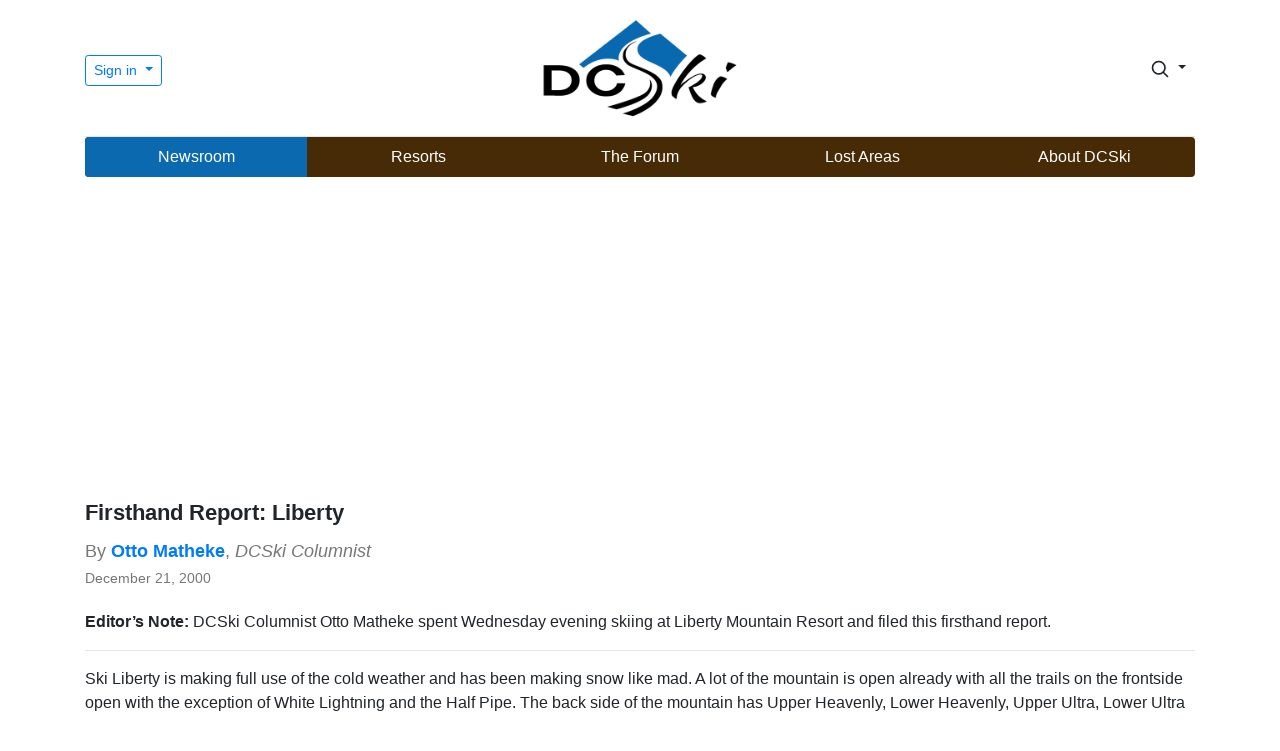

--- FILE ---
content_type: text/html; charset=UTF-8
request_url: https://www.dcski.com/articles/571
body_size: 12715
content:

<!doctype html>
<html lang="en">
  
  <head>
    <meta charset="utf-8">
    <meta name="viewport" content="width=device-width, initial-scale=1, shrink-to-fit=no">
  	<meta name="author" content="DCSki, LLC">
  	<meta name="description" content="DCSki Columnist Otto Matheke spent Wednesday evening skiing at Liberty Mountain Resort and filed a report on the conditions.">
  	<meta property="og:title" content="Firsthand Report: Liberty" />
	  <meta property="og:type" content="article" />
  	<meta property="og:url" content="https://www.dcski.com/articles/571" />
	  <meta property="og:image" content="" />
    <title>Firsthand Report: Liberty</title>
	<script src="/js/popper.min.js"></script>
	<script src="/js/jquery-3.4.1.min.js"></script>
	<script src="/js/jquery-ui.js"></script>
	<script src="/js/bootstrap.min.js"></script>
<script async src="https://pagead2.googlesyndication.com/pagead/js/adsbygoogle.js?client=ca-pub-0592768162029512"
     crossorigin="anonymous"></script>
	<script src="/js/summernote-bs4.min.js"></script>
	<script src="/js/dcski.js"></script>
    <link href="https://fonts.googleapis.com/icon?family=Material+Icons" rel="stylesheet">
    <link rel="stylesheet" href="/css/bootstrap.min.css#1768354670" />
    <link rel="stylesheet" href="/css/dcski.css#1768354670" />
    <link rel="stylesheet" href="/css/jquery-ui.min.css#1768354670" />
    <link rel="stylesheet" href="/css/summernote-bs4.min.css#1768354670" />
<link href="https://fonts.googleapis.com/css2?family=Alata&family=Poppins&display=swap" rel="stylesheet">
<link rel="shortcut icon" type="image/png" href="/favico.png" />
  </head>

    <script>
$(document).ready(function(e) {



});
    </script>
  
  <body>
    
    <div class="container">
      <header class="dcski-header py-3">
        <div class="row flex-nowrap justify-content-between align-items-center">
          <div class="col-4 pt-1">
                        <div class="dropdown">
              <button class="btn btn-sm btn-outline-primary dropdown-toggle" type="button" id="dropDownMenuButton" data-toggle="dropdown" aria-haspopup="true" aria-expanded="false">
              Sign in
              </button>
              <div class="dropdown-menu dropdown-menu-right" aria-labelledby="dropdownMenuButton">
                <a class="dropdown-item" href="/apres.php" style="padding-bottom: 10px; padding-top: 10px;">Sign in</a>
                <a class="dropdown-item" href="/me/register.php" style="padding-bottom: 10px; padding-top: 10px;">Register</a>
                <div class="dropdown-divider"></div>
                <a class="dropdown-item" href="/about/whyregister.php" style="padding-top: 10px; padding-bottom: 10px;">Why Register?</a>
              </div>
            </div>
                      </div>
          <div class="col-4 text-center">
            <a class="dcski-header-logo" href="/"><img src="/images/foundational/dcski_logo_2020_nonxmas.png" class="img-fluid dcski-header-logo-img" style="max-width: 200px; width: 100%;" alt="DCSki logo"></a>
          </div>
          <div class="col-4 d-flex justify-content-end align-items-center">
            
            <div class="dropdown" id="myDropdown">
              <button class="btn btn-sm dropdown-toggle" type="button" id="searchDropDownButton" data-toggle="dropdown" aria-haspopup="true" aria-expanded="false" style="margin-left: 10px;">
              <svg xmlns="http://www.w3.org/2000/svg" width="20" height="20" fill="none" stroke="currentColor" stroke-linecap="round" stroke-linejoin="round" stroke-width="2" class="search_icon" style="" role="img" viewBox="0 0 24 24" focusable="false"><title>Search</title><circle cx="10.5" cy="10.5" r="7.5"/><path d="M21 21l-5.2-5.2"/></svg>
              </button>
              <div class="dropdown-menu dropdown-menu-right" aria-labelledby="searchDropDownButton" style="width: 300px;">
                <form name="search_form" id="search_form" action="/search/index.php?type=search" method="get" class="px-4 py-3">
                  <label for="keywords"><strong>Search DCSki for:</strong></label>
                  <input type="text" name="keywords" class="form-control" id="keywords" style="margin-top: 15px;">
                  <button type="submit" class="btn btn-outline-primary centered" style="margin-top: 20px;">Search DCSki</button>
                  <input type="hidden" name="type" value="search">
                  <script>
                    $('#myDropdown').on('shown.bs.dropdown', function () {
                      $('#keywords').focus();
                    })
                  </script>

                </form>
              </div>
            </div>
            
          </div>
        </div>
      </header>

<div class="row">
  <div class="col d-none d-sm-block">
      <div class="dcski-menu rounded">
        <nav class="nav d-flex justify-content-between">
          <a class="p-2 " style="flex:1; color: white; background: #0b69b0;" href="/newsvault/">Newsroom</a>
          <a class="p-2 " style="flex:1; color: white;" href="/resorts/">Resorts</a>
          <a class="p-2 " style="flex:1; color: white;" href="/forum/">The Forum</a>
          <a class="p-2 " style="flex:1; color: white;" href="/lostareas/">Lost Areas</a>
          <a class="p-2 " style="flex:1; color: white;" href="/about/">About DCSki</a>
        </nav>
      </div>
  </div>
  <div class="col d-none d-block d-sm-none">
      <div class="dcski-menu rounded">
        <nav class="nav d-flex justify-content-between" style="font-size: 0.9em;">
          <a class="p-2 " style="flex:1; color: white; background: #0b69b0;" href="/newsvault/">News</a>
          <a class="p-2 " style="flex:1; color: white;" href="/resorts/">Resorts</a>
          <a class="p-2 " style="flex:1; color: white;" href="/forum/">Forum</a>
          <a class="p-2 " style="flex:1; color: white;" href="/lostareas/">Lost Areas</a>
          <a class="p-2 " style="flex:1; color: white;" href="/about/">About</a>
        </nav>
      </div>
  </div>
</div>

    </div>

    <div class="container" style="margin-top: 20px;">
	  
    
<div class="row mt-4 mb-3">
          <div class="col-md-12">
              <ins class="adsbygoogle"
       style="display:block; text-align:center;"
       data-ad-layout="in-article"
       data-ad-format="fluid"
       data-ad-client="ca-pub-0592768162029512"
       data-ad-slot="8553260630"></ins>
  <script>
       (adsbygoogle = window.adsbygoogle || []).push({});
  </script>
                        </div>
        </div>
                <div style="margin-left: 0px; font-size: 1.2em;">    <span class="badge badge-news"></div>
        <div class='article_title'>Firsthand Report: Liberty                </div>
        <div class='article_author'>By <a href="/columnists/?columnist_id=10"><strong>Otto Matheke</strong></a>, <i>DCSki Columnist</i><br /><span class="article_timestamp">December 21, 2000</span></div>
          
        <div class='article_body'>
        <div style="clear:both"></div>
          <p><b>Editor&#8217;s Note:</b> DCSki Columnist Otto Matheke spent Wednesday evening skiing at Liberty Mountain Resort and filed this firsthand report.</p>

<hr>

<p>Ski Liberty is making full use of the  cold weather and has been making snow like mad. A lot of the  mountain is open already with all the trails on the frontside  open with the exception of White Lightning and the Half Pipe.  The back side of the mountain has Upper Heavenly, Lower Heavenly,  Upper Ultra, Lower Ultra and Whitney&#8217;s Way open. Serious snow  making is taking place on Eastwind, both Upper and Lower and  I would anticipate that both Upper and Lower will be open this  weekend.</p>

<p>Conditions are really very good. Following the traditional freeze-thaw-freeze  cycle we have come to know in the mid-atlantic, the base is hard  but is not glare ice. On most of the trails this base was covered with a lovely mix of natural and man made snow. Skiing on the  edges of most of the trails and avoiding the obvious scraped  off areas made for some marvelous skiing. All of the trails were  in very good shape with the exception of Blue Streak. In a pattern  which is all too familiar to Liberty regulars, Upper Blue Streak  had been pretty much scraped clean of soft snow except for a  strip of nice snow on the left edge.</p>

<p>It is hard to believe that it is December 20th. Liberty has more  terrain open now than it has had in some of the really lean years.  From what I could see, the snowmaking effort continues on a very  large scale. If the cold weather continues, every trail on the  mountain could be open by New Year&#8217;s Day.</p>        </div>
    <div class="card mb-3" style="margin-left: 15px; margin-right: 15px;">
      <div class="row">
        <div class="col">
          <div class="card-body">
            <h5 class="card-title">Related Links</h5>
<ul class="list-group list-group-horizontal-md">
<li class="list-group-item"><a href='http://www.skiliberty.com/'>Liberty Mountain Resort</a></li>
</ul>
          </div>
        </div>
      </div>
    </div>

    <div class="card mb-3" style="margin-left: 15px; margin-right: 15px;">
      <div class="row">
        <div class="col">
          <div class="card-body">
            <h5 class="card-title">About <a href="/columnists/10">Otto Matheke</a></h5>
            <p class="card-text">Otto Matheke  is a PSIA certified Level II instructor at Ski Liberty, where  he has been teaching since 1993.  A graduate of Middlebury College in Vermont, Otto also works as an attorney with the U.S. Department of Transportation.</p>
          </div>
        </div>
        <div class="col-md-3 d-none d-md-block">
                </div>
      </div>
    </div>
    <div style="clear:both"></div>

    <div class="row mt-4 mb-3">
    	<div class="col-md-12">
      	  <ins class="adsbygoogle"
       style="display:block; text-align:center;"
       data-ad-layout="in-article"
       data-ad-format="fluid"
       data-ad-client="ca-pub-0592768162029512"
       data-ad-slot="8553260630"></ins>
  <script>
       (adsbygoogle = window.adsbygoogle || []).push({});
  </script>
                  	</div>
    </div>
            <a id="skiandtell"></a>
      <h4 style="margin-top: 20px;">Reader Comments</h4>
  <div class="container-fluid mt-100 thread_post">
          <div style="margin-bottom: 30px;">
            
      	            
          </div>
  
  </div><!-- container -->

<script>

$(document).ready(function(e) {

$(".delete").click(function (e) {
  e.preventDefault();
  var id = ($(this).attr('id'));
  if (confirm("Are you sure you wish to delete this post?"))
  {
    $.post("/forum/dodeletemessage.php", { reference_id: id }, function(data) {
      if (data.indexOf("allgone") != -1)
        $("#message_form_entry").html("<h2 style='text-align: center; padding-bottom: 25px;'>This message thread is now empty.</h2>");
      $("#"+id).hide(800);
    } );
  }
});

});

</script>
        <p>There are no reader comments on this article yet.</p>
        <a id="comments"></a>
<div class="container-fluid mt-100 thread_post">
          
          
  <div style="width: 70%; border: 1px solid #777; margin-left: auto; margin-right: auto; margin-bottom: 30px; background: #eee;" class="rounded">
    <p class="text-center"><img src="/images/foundational/ski_and_tell_large3.png" style="max-width: 40%; margin-top: 20px;" alt="Ski and Tell" class="img-fluid"></p>
    <div class="text-center" style="font-size: 1.4em; font-weight: bold; margin: 0px;">Snowcat got your tongue?</div>
    <div class="card-body">
      <p class="text-center" style="font-size: 1.1em;">Join the conversation by <a href="/apres.php">logging in</a>.</p>
      <p class="text-center" style="font-size: 1.1em;">Don't have an account? <a href="https://www.dcski.com/me/register.php">Create one here.</a></p>
    </div>
  </div>
    </div>
  	  
    </div>

    <div class="container">

      <div class="copyright">
              <div class="social" style="text-align: center; margin-bottom: 20px;">
        <a class="text-muted" href="https://www.facebook.com/groups/dcski/"><img src="/images/foundational/facebook_small_hires.png" style="height: 24px;" alt="DCSki Facebook link"></a>
        <!-- <a class="text-muted" href="https://twitter.com/DCSki"><img src="/images/foundational/twitter_small_hires.png" style="height: 24px; margin-left: 10px;" alt="DCSki Twitter feed"></a> -->
      </div>

        Copyright &copy; 1994-2026 DCSki, LLC.  All rights reserved.  <a href="/about/privacy.php">Privacy Policy</a> | <a href="/about/terms.php">Terms of Use</a></div>
    </div>
<div class='page_load_time'>0.02 seconds</div>

  </body>
  
</html>


--- FILE ---
content_type: text/html; charset=utf-8
request_url: https://www.google.com/recaptcha/api2/aframe
body_size: 268
content:
<!DOCTYPE HTML><html><head><meta http-equiv="content-type" content="text/html; charset=UTF-8"></head><body><script nonce="DD5SxhMXRhS5ylAMweYVbw">/** Anti-fraud and anti-abuse applications only. See google.com/recaptcha */ try{var clients={'sodar':'https://pagead2.googlesyndication.com/pagead/sodar?'};window.addEventListener("message",function(a){try{if(a.source===window.parent){var b=JSON.parse(a.data);var c=clients[b['id']];if(c){var d=document.createElement('img');d.src=c+b['params']+'&rc='+(localStorage.getItem("rc::a")?sessionStorage.getItem("rc::b"):"");window.document.body.appendChild(d);sessionStorage.setItem("rc::e",parseInt(sessionStorage.getItem("rc::e")||0)+1);localStorage.setItem("rc::h",'1768354671601');}}}catch(b){}});window.parent.postMessage("_grecaptcha_ready", "*");}catch(b){}</script></body></html>